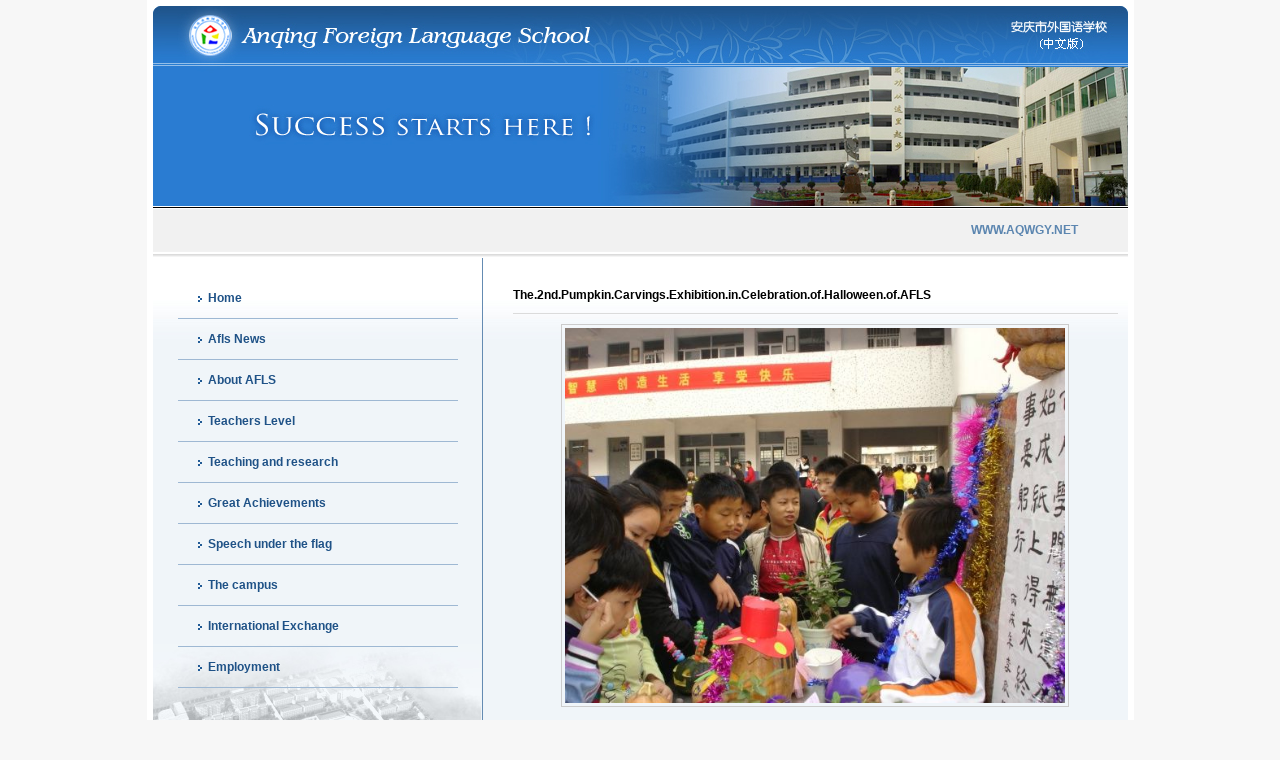

--- FILE ---
content_type: text/html; charset=utf-8
request_url: http://en.aqwgy.net/2014/the%20campus_1009/10099.html
body_size: 4271
content:
<!DOCTYPE html PUBLIC "-//W3C//DTD XHTML 1.0 Transitional//EN" "http://www.w3.org/TR/xhtml1/DTD/xhtml1-transitional.dtd">
<html xmlns="http://www.w3.org/1999/xhtml">
<head>
<meta http-equiv="Content-Type" content="text/html; charset=utf-8" />
<meta name="description" content="">
<meta name="keywords" content="">
<title>The.2nd.Pumpkin.Carvings.Exhibition.in.Celebration.of.Halloween.of.AFLS - The campus - 安庆外国语</title>
﻿<link href="http://cmscdn.chinaedu.net/statics/css/aqwgy/en/style.css?20251023164702" rel="stylesheet" type="text/css" /></head>

<body>
<style>
	.qszn2019 {height: 120px; background: url(http://cms.chinaedu.net/statics/images/aqwgy/70zhuounian.png) no-repeat center top; background-size: auto 100%;}	
</style>

<div class="body_Con">
  <div class="en_hand"><div style="float:left;"><img src="http://cmscdn.chinaedu.net/statics/images/aqwgy/en/en_top01.jpg" /><img src="http://cmscdn.chinaedu.net/statics/images/aqwgy/en/en_top02.jpg" /><img src="http://cmscdn.chinaedu.net/statics/images/aqwgy/en/en_top03.jpg" /></div><div style="float:left;"><img src="http://cmscdn.chinaedu.net/statics/images/aqwgy/en/en_top04.jpg" border="0" usemap="#Map" /><map name="Map" id="Map"><area shape="rect" coords="2,7,99,48" href="http://www.aqwgy.net" /></map></div></div>
  
  <div class="classTop"><img src="http://cmscdn.chinaedu.net/statics/images/aqwgy/en/English_r1.jpg" /><img src="http://cmscdn.chinaedu.net/statics/images/aqwgy/en/English_r2.jpg" /><img src="http://cmscdn.chinaedu.net/statics/images/aqwgy/en/English_r3.jpg" /><img src="http://cmscdn.chinaedu.net/statics/images/aqwgy/en/English_r4.jpg" /><img src="http://cmscdn.chinaedu.net/statics/images/aqwgy/en/English_r5.jpg" /></div>
  <div class="classback">WWW.AQWGY.NET</div>
  
  <div class="en_Con">
    <div class="class_left">
      <ul>
        <li><A href="http://en.aqwgy.net/">Home</A></li>
        <li><a href="http://en.aqwgy.net/afls news/">Afls News</a></li>
        <li><A href="http://en.aqwgy.net/aboutafls/">About AFLS</A></li>
        <li><A href="http://en.aqwgy.net/teachers level/">Teachers Level</A></li>
        <li><A href="http://en.aqwgy.net/teaching and research/">Teaching and research</A></li>
        <li><A href="http://en.aqwgy.net/great achievements/">Great Achievements</A></li>
		<li><A href="http://en.aqwgy.net/speech under the flag/">Speech under the flag</A></li>
		<li><A href="http://en.aqwgy.net/the campus/">The campus</A></li>
		<li><A href="http://en.aqwgy.net/international exchange/">International Exchange</A></li>
        <li><A href="http://en.aqwgy.net/employment/">Employment</A></li>
      </ul>
    </div>
    <div class="class_right">
      <div class="CON_title">The.2nd.Pumpkin.Carvings.Exhibition.in.Celebration.of.Halloween.of.AFLS</div>
      <div class="CON_ART">
      <div style="text-align: center"><img alt="\" src="http://cmscdn.chinaedu.net/uploadfile/41/2014/1009/20141009103116388.jpg" /><br />
<br />
<img alt="\" src="http://cmscdn.chinaedu.net/uploadfile/41/2014/1009/20141009103123964.jpg" /><br />
<br />
<img alt="\" src="http://cmscdn.chinaedu.net/uploadfile/41/2014/1009/20141009103130385.jpg" style="width: 615px; height: 461px" /><br />
<br />
<img alt="\" src="http://cmscdn.chinaedu.net/uploadfile/41/2014/1009/20141009103136250.jpg" /><br />
<br />
<img alt="\" src="http://cmscdn.chinaedu.net/uploadfile/41/2014/1009/20141009103142130.jpg" style="width: 615px; height: 461px" /><br />
<br />
<img alt="\" src="http://cmscdn.chinaedu.net/uploadfile/41/2014/1009/20141009103148345.jpg" style="width: 615px; height: 461px" /><br />
<br />
<img alt="\" src="http://cmscdn.chinaedu.net/uploadfile/41/2014/1009/20141009103156235.jpg" /><br />
<br />
<img alt="\" src="http://cmscdn.chinaedu.net/uploadfile/41/2014/1009/20141009103202932.jpg" style="width: 615px; height: 461px" /><br />
<br />
<img alt="\" src="http://cmscdn.chinaedu.net/uploadfile/41/2014/1009/20141009103209144.jpg" /><br />
<br />
<img alt="\" src="http://cmscdn.chinaedu.net/uploadfile/41/2014/1009/20141009103215329.jpg" /></div>
      </div>
    </div>
  </div>
    
  <div class="bottom">CORYRIGHT &copy; 2011 <font color="#FE4040">WWW.AQWGY.NET</font>. ALL RIGHTS RESERVED</div>
</div>
</body>
</html>


--- FILE ---
content_type: text/css
request_url: http://cmscdn.chinaedu.net/statics/css/aqwgy/en/style.css?20251023164702
body_size: 1747
content:
/* CSS Document */

body{margin:0 auto; padding:0px; font-size:12px; width:987px; background-color:#F7F7F7; font-family:Arial, Helvetica, sans-serif;}
img{ border:0px;}
ul{ margin:0px; padding:0px;}
li{ list-style:none;}

.body_Con{width:975px; height:auto; float:left; padding:6px; background-color:#FFFFFF;}
.en_hand{width:975px; height:59px; float:left;}

.photo{width:975px; height:420px; float:left;display:none; }
.photo img {height:420px; width:975px;}

.pushButton{width:975px; height:65px; float:left; background-image:url(../../../images/aqwgy/en/photo_back.jpg); background-repeat:repeat-x;}
.pushTEXT{width:900px; padding:6px 75px 6px 0px; height:6px; line-height:6px; color:#919191; float:left; text-align:right;}
.pushname{width:140px; padding:15px 0px 15px 35px; color:#5C86B0; float:left; height:17px; line-height:17px; font-weight:bold;}
.pushBtn{width:400px; height:37px; padding:0px 0px 10px 400px; float:left;}
.Btn_img{width:39px; height:37px; float:left; padding-right:9px;}/* cursor:hand*/

.en_Con{width:975px; height:auto; float:left; background-image:url(../../../images/aqwgy/en/CON_BACK.jpg); background-repeat:repeat-x; background-position:top; background-color:#F0F5F9;}
.en_left{width:280px; height:260px; padding:50px 25px 10px 25px; float:left; background-image:url(../../../images/aqwgy/en/line.jpg); background-repeat:no-repeat; background-position:right center;}
.en_left ul{width:280px; height:260px; float:left; margin:0px; padding:0px;}
.en_left ul li{width:235px; font-weight:bold; color:#1F5287; height:40px; background-image:url(../../../images/aqwgy/en/title.gif); background-repeat:no-repeat; background-position:20px 18px; border-bottom:1px solid #9EB8D3;line-height:40px; padding:0px 15px 0px 30px;}
.enhomeleft {padding-top:10px;}
.enhomeleft ul li { height:29px; line-height:29px; background-position:20px 12px;}
.en_left ul li A {text-decoration: none; color: #1F5287}
.en_left ul li A:link {text-decoration: none; color: #1F5287}
.en_left ul li A:visited {text-decoration: none; color: #1F5287}
.en_left ul li A:hover {text-decoration: none; color: #FF8501}
.en_left ul li A:active {text-decoration: none; color: #ff0000}

.en_right{width:645px; height:auto; float:left; padding:30px 0px 0px 0px;}
.avi{width:280px; height:290px; float:left; padding:0px 0px 0px 28px;}
.right_title{width:260px; line-height:16px; color:#FFFFFF; float:left; height:16px; background-image:url(../../../images/aqwgy/en/title_back.gif); background-repeat:no-repeat; background-position:left; padding-left:20px;}
.right_text{width:280px; height:24px; float:left; line-height:12px; color:#666668; padding:16px 0px 15px 0px;}
.right_text A {text-decoration: none; color: #666668}
.right_text A:link {text-decoration: none; color: #666668}
.right_text A:visited {text-decoration: none; color: #666668}
.right_text A:hover {text-decoration: none; color: #FF8501}
.right_text A:active {text-decoration: none; color: #ff0000}

.picback{width:274px; height:181px; padding:3px; float:left; background-image:url(../../../images/aqwgy/en/pic_back.gif); background-repeat:no-repeat;}

.listAVI{width:585px; height:auto; float:left; padding:10px 0px 0px 0; margin-left:28px; border-top:1px solid #CCCCCC;}
.listAVIul{width:585px; height:auto; float:left;}
.listAVIul ul{width:585px; height:auto; float:left; padding-bottom:20px; padding-top:5px;}
.listAVIul ul li{width:560px; padding:0px 10px 0px 15px; line-height:25px; height:auto; float:left; background:url(../../../images/aqwgy/en/T.jpg) no-repeat 5px center; border-bottom:1px dashed #CCCCCC;}
.listAVIul ul li A:link {text-decoration: none; color: #1F5287}
.listAVIul ul li A:visited {text-decoration: none; color: #1F5287}
.listAVIul ul li A:hover {text-decoration: none; color: #FF8501}
.listAVIul ul li A:active {text-decoration: none; color: #ff0000}


.bottom{width:975px; height:20px; float:left; padding:10px 0px; text-align:center;}

.cfImgTwo{ display:block;}
.cfNonce{ background:none;}

.classTop{width:975px; height:143px; float:left;}
.classback{width:925px; height:15px; color:#5C86B0; font-weight:bold; text-align:right;  float:left; line-height:15px; padding:15px 50px 20px 0px;  background-image:url(../../../images/aqwgy/en/pic_back02.jpg); background-repeat:repeat-x;}


.class_left{width:329px; height:auto; padding:20px 0px 50px 0px; float:left; background-image:url(../../../images/aqwgy/en/left_back.jpg); background-repeat:no-repeat; background-position:0px bottom;}
.class_left ul{width:280px; height:auto; float:left; margin:0px; padding:0 24px 150px 25px;}
.class_left ul li{width:235px; font-weight:bold; color:#1F5287; height:40px; background-image:url(../../../images/aqwgy/en/title.gif); background-repeat:no-repeat; background-position:20px 18px; border-bottom:1px solid #9EB8D3;line-height:40px; padding:0px 15px 0px 30px;}
.class_left ul li A {text-decoration: none; color: #1F5287}
.class_left ul li A:link {text-decoration: none; color: #1F5287}
.class_left ul li A:visited {text-decoration: none; color: #1F5287}
.class_left ul li A:hover {text-decoration: none; color: #FF8501}
.class_left ul li A:active {text-decoration: none; color: #ff0000}

.class_right{width:605px; min-height:475px; float:left; padding:30px 10px 0px 30px; border-left:1px solid #648BB2;}
.CON_title{width:605px; height:25px; border-bottom:1px solid #DBDBDB; font-size:#505153; font-size:12px; font-weight:bold;}
.CON_text{width:595px; padding:10px 5px 10px 5px; font-size:12px; font-family:Arial, Helvetica, sans-serif;}
.CON_text p{ line-height:18px; padding:5px 0px; margin:0px;}
.CON_text img{width:274px; height:181px; padding:3px; background-image:url(../../../images/aqwgy/en/pic_back.gif); background-repeat:no-repeat;}
.CON_text A {text-decoration: none; color: #1F5287}
.CON_text A:link {text-decoration: none; color: #1F5287}
.CON_text A:visited {text-decoration: none; color: #1F5287}
.CON_text A:hover {text-decoration: none; color: #FF8501}
.CON_text A:active {text-decoration: none; color: #ff0000}
.CON_textul{width:595px; padding:10px 5px 10px 5px; font-size:12px; font-family:Arial, Helvetica, sans-serif;}
.CON_textul ul{width:595px; height:auto; float:left; padding-bottom:20px;}
.CON_textul ul li{width:570px; padding:0px 10px 0px 15px; line-height:25px; height:auto; float:left; background:url(../../../images/aqwgy/en/T.jpg) no-repeat 5px 10px; border-bottom:1px dashed #CCCCCC;}
.CON_textul ul li A:link {text-decoration: none; color: #1F5287}
.CON_textul ul li A:visited {text-decoration: none; color: #1F5287}
.CON_textul ul li A:hover {text-decoration: none; color: #FF8501}
.CON_textul ul li A:active {text-decoration: none; color: #ff0000}
.CON_ART{width:595px; padding:10px 5px 10px 5px; font-size:12px; font-family:Arial, Helvetica, sans-serif;}
.CON_ART p{ line-height:18px; padding:5px 0px; margin:0px;}
.CON_ART img{padding:3px; max-width:500px; border:1PX solid #CCCCCC;}
.CON_ART A {text-decoration: none; color: #1F5287}
.CON_ART A:link {text-decoration: none; color: #1F5287}
.CON_ART A:visited {text-decoration: none; color: #1F5287}
.CON_ART A:hover {text-decoration: none; color: #FF8501}
.CON_ART A:active {text-decoration: none; color: #ff0000}

.page{ float:left; margin:0px auto; padding:10px 10% 0px 10%; width:80%; text-align:center; height:auto;}
.page li{background-image:none; list-style-type:none; list-style:none; float:left; margin:0px auto; padding:0px 5px 0px 0px; text-align:center; width:auto;}
.page li A {text-decoration: none;}
.page li A:link {text-decoration: none;}
.page li A:visited {text-decoration: none;}
.page li A:hover {text-decoration: underline; color: #3790C8}
.page li A:active {text-decoration: none;}
.thisclass{font-size:12px; font-weight:bold; color:#FF0000;}
.pageinfo{ margin:0px; padding:0px;}
